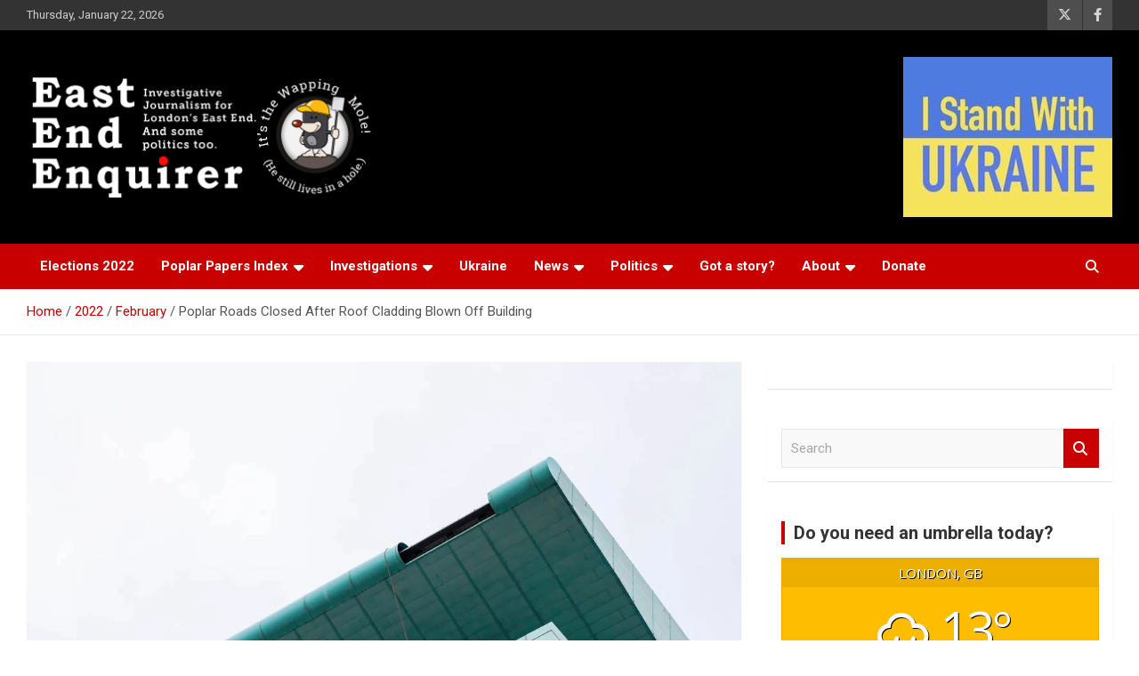

--- FILE ---
content_type: text/html; charset=UTF-8
request_url: https://www.eastendenquirer.org/2022/02/poplar-roads-closed-after-roof-cladding-blown-off-building/
body_size: 69061
content:
<!doctype html>
<html lang="en-GB">
<head>
	<meta charset="UTF-8">
	<meta name="viewport" content="width=device-width, initial-scale=1, shrink-to-fit=no">
	<link rel="profile" href="https://gmpg.org/xfn/11">

	<title>Poplar Roads Closed After Roof Cladding Blown Off Building &#8211; East End Enquirer</title>
<meta name='robots' content='max-image-preview:large' />
<link rel='dns-prefetch' href='//stats.wp.com' />
<link rel='dns-prefetch' href='//fonts.googleapis.com' />
<link rel='dns-prefetch' href='//jetpack.wordpress.com' />
<link rel='dns-prefetch' href='//s0.wp.com' />
<link rel='dns-prefetch' href='//public-api.wordpress.com' />
<link rel='dns-prefetch' href='//0.gravatar.com' />
<link rel='dns-prefetch' href='//1.gravatar.com' />
<link rel='dns-prefetch' href='//2.gravatar.com' />
<link rel='preconnect' href='//i0.wp.com' />
<link rel='preconnect' href='//c0.wp.com' />
<link rel="alternate" type="application/rss+xml" title="East End Enquirer &raquo; Feed" href="https://www.eastendenquirer.org/feed/" />
<link rel="alternate" type="application/rss+xml" title="East End Enquirer &raquo; Comments Feed" href="https://www.eastendenquirer.org/comments/feed/" />
<script type="text/javascript" id="wpp-js" src="https://www.eastendenquirer.org/wp-content/plugins/wordpress-popular-posts/assets/js/wpp.min.js?ver=7.3.6" data-sampling="0" data-sampling-rate="100" data-api-url="https://www.eastendenquirer.org/wp-json/wordpress-popular-posts" data-post-id="26440" data-token="d0b3fe0e66" data-lang="0" data-debug="0"></script>
<link rel="alternate" title="oEmbed (JSON)" type="application/json+oembed" href="https://www.eastendenquirer.org/wp-json/oembed/1.0/embed?url=https%3A%2F%2Fwww.eastendenquirer.org%2F2022%2F02%2Fpoplar-roads-closed-after-roof-cladding-blown-off-building%2F" />
<link rel="alternate" title="oEmbed (XML)" type="text/xml+oembed" href="https://www.eastendenquirer.org/wp-json/oembed/1.0/embed?url=https%3A%2F%2Fwww.eastendenquirer.org%2F2022%2F02%2Fpoplar-roads-closed-after-roof-cladding-blown-off-building%2F&#038;format=xml" />
<style id='wp-img-auto-sizes-contain-inline-css' type='text/css'>
img:is([sizes=auto i],[sizes^="auto," i]){contain-intrinsic-size:3000px 1500px}
/*# sourceURL=wp-img-auto-sizes-contain-inline-css */
</style>
<link rel='stylesheet' id='embedpress-css-css' href='https://www.eastendenquirer.org/wp-content/plugins/embedpress/assets/css/embedpress.css?ver=1767646615' type='text/css' media='all' />
<link rel='stylesheet' id='embedpress-blocks-style-css' href='https://www.eastendenquirer.org/wp-content/plugins/embedpress/assets/css/blocks.build.css?ver=1767646615' type='text/css' media='all' />
<link rel='stylesheet' id='embedpress-lazy-load-css-css' href='https://www.eastendenquirer.org/wp-content/plugins/embedpress/assets/css/lazy-load.css?ver=1767646615' type='text/css' media='all' />
<style id='wp-emoji-styles-inline-css' type='text/css'>

	img.wp-smiley, img.emoji {
		display: inline !important;
		border: none !important;
		box-shadow: none !important;
		height: 1em !important;
		width: 1em !important;
		margin: 0 0.07em !important;
		vertical-align: -0.1em !important;
		background: none !important;
		padding: 0 !important;
	}
/*# sourceURL=wp-emoji-styles-inline-css */
</style>
<style id='wp-block-library-inline-css' type='text/css'>
:root{--wp-block-synced-color:#7a00df;--wp-block-synced-color--rgb:122,0,223;--wp-bound-block-color:var(--wp-block-synced-color);--wp-editor-canvas-background:#ddd;--wp-admin-theme-color:#007cba;--wp-admin-theme-color--rgb:0,124,186;--wp-admin-theme-color-darker-10:#006ba1;--wp-admin-theme-color-darker-10--rgb:0,107,160.5;--wp-admin-theme-color-darker-20:#005a87;--wp-admin-theme-color-darker-20--rgb:0,90,135;--wp-admin-border-width-focus:2px}@media (min-resolution:192dpi){:root{--wp-admin-border-width-focus:1.5px}}.wp-element-button{cursor:pointer}:root .has-very-light-gray-background-color{background-color:#eee}:root .has-very-dark-gray-background-color{background-color:#313131}:root .has-very-light-gray-color{color:#eee}:root .has-very-dark-gray-color{color:#313131}:root .has-vivid-green-cyan-to-vivid-cyan-blue-gradient-background{background:linear-gradient(135deg,#00d084,#0693e3)}:root .has-purple-crush-gradient-background{background:linear-gradient(135deg,#34e2e4,#4721fb 50%,#ab1dfe)}:root .has-hazy-dawn-gradient-background{background:linear-gradient(135deg,#faaca8,#dad0ec)}:root .has-subdued-olive-gradient-background{background:linear-gradient(135deg,#fafae1,#67a671)}:root .has-atomic-cream-gradient-background{background:linear-gradient(135deg,#fdd79a,#004a59)}:root .has-nightshade-gradient-background{background:linear-gradient(135deg,#330968,#31cdcf)}:root .has-midnight-gradient-background{background:linear-gradient(135deg,#020381,#2874fc)}:root{--wp--preset--font-size--normal:16px;--wp--preset--font-size--huge:42px}.has-regular-font-size{font-size:1em}.has-larger-font-size{font-size:2.625em}.has-normal-font-size{font-size:var(--wp--preset--font-size--normal)}.has-huge-font-size{font-size:var(--wp--preset--font-size--huge)}:root .has-text-align-center{text-align:center}:root .has-text-align-left{text-align:left}:root .has-text-align-right{text-align:right}.has-fit-text{white-space:nowrap!important}#end-resizable-editor-section{display:none}.aligncenter{clear:both}.items-justified-left{justify-content:flex-start}.items-justified-center{justify-content:center}.items-justified-right{justify-content:flex-end}.items-justified-space-between{justify-content:space-between}.screen-reader-text{word-wrap:normal!important;border:0;clip-path:inset(50%);height:1px;margin:-1px;overflow:hidden;padding:0;position:absolute;width:1px}.screen-reader-text:focus{background-color:#ddd;clip-path:none;color:#444;display:block;font-size:1em;height:auto;left:5px;line-height:normal;padding:15px 23px 14px;text-decoration:none;top:5px;width:auto;z-index:100000}html :where(.has-border-color){border-style:solid}html :where([style*=border-top-color]){border-top-style:solid}html :where([style*=border-right-color]){border-right-style:solid}html :where([style*=border-bottom-color]){border-bottom-style:solid}html :where([style*=border-left-color]){border-left-style:solid}html :where([style*=border-width]){border-style:solid}html :where([style*=border-top-width]){border-top-style:solid}html :where([style*=border-right-width]){border-right-style:solid}html :where([style*=border-bottom-width]){border-bottom-style:solid}html :where([style*=border-left-width]){border-left-style:solid}html :where(img[class*=wp-image-]){height:auto;max-width:100%}:where(figure){margin:0 0 1em}html :where(.is-position-sticky){--wp-admin--admin-bar--position-offset:var(--wp-admin--admin-bar--height,0px)}@media screen and (max-width:600px){html :where(.is-position-sticky){--wp-admin--admin-bar--position-offset:0px}}

/*# sourceURL=wp-block-library-inline-css */
</style><style id='wp-block-image-inline-css' type='text/css'>
.wp-block-image>a,.wp-block-image>figure>a{display:inline-block}.wp-block-image img{box-sizing:border-box;height:auto;max-width:100%;vertical-align:bottom}@media not (prefers-reduced-motion){.wp-block-image img.hide{visibility:hidden}.wp-block-image img.show{animation:show-content-image .4s}}.wp-block-image[style*=border-radius] img,.wp-block-image[style*=border-radius]>a{border-radius:inherit}.wp-block-image.has-custom-border img{box-sizing:border-box}.wp-block-image.aligncenter{text-align:center}.wp-block-image.alignfull>a,.wp-block-image.alignwide>a{width:100%}.wp-block-image.alignfull img,.wp-block-image.alignwide img{height:auto;width:100%}.wp-block-image .aligncenter,.wp-block-image .alignleft,.wp-block-image .alignright,.wp-block-image.aligncenter,.wp-block-image.alignleft,.wp-block-image.alignright{display:table}.wp-block-image .aligncenter>figcaption,.wp-block-image .alignleft>figcaption,.wp-block-image .alignright>figcaption,.wp-block-image.aligncenter>figcaption,.wp-block-image.alignleft>figcaption,.wp-block-image.alignright>figcaption{caption-side:bottom;display:table-caption}.wp-block-image .alignleft{float:left;margin:.5em 1em .5em 0}.wp-block-image .alignright{float:right;margin:.5em 0 .5em 1em}.wp-block-image .aligncenter{margin-left:auto;margin-right:auto}.wp-block-image :where(figcaption){margin-bottom:1em;margin-top:.5em}.wp-block-image.is-style-circle-mask img{border-radius:9999px}@supports ((-webkit-mask-image:none) or (mask-image:none)) or (-webkit-mask-image:none){.wp-block-image.is-style-circle-mask img{border-radius:0;-webkit-mask-image:url('data:image/svg+xml;utf8,<svg viewBox="0 0 100 100" xmlns="http://www.w3.org/2000/svg"><circle cx="50" cy="50" r="50"/></svg>');mask-image:url('data:image/svg+xml;utf8,<svg viewBox="0 0 100 100" xmlns="http://www.w3.org/2000/svg"><circle cx="50" cy="50" r="50"/></svg>');mask-mode:alpha;-webkit-mask-position:center;mask-position:center;-webkit-mask-repeat:no-repeat;mask-repeat:no-repeat;-webkit-mask-size:contain;mask-size:contain}}:root :where(.wp-block-image.is-style-rounded img,.wp-block-image .is-style-rounded img){border-radius:9999px}.wp-block-image figure{margin:0}.wp-lightbox-container{display:flex;flex-direction:column;position:relative}.wp-lightbox-container img{cursor:zoom-in}.wp-lightbox-container img:hover+button{opacity:1}.wp-lightbox-container button{align-items:center;backdrop-filter:blur(16px) saturate(180%);background-color:#5a5a5a40;border:none;border-radius:4px;cursor:zoom-in;display:flex;height:20px;justify-content:center;opacity:0;padding:0;position:absolute;right:16px;text-align:center;top:16px;width:20px;z-index:100}@media not (prefers-reduced-motion){.wp-lightbox-container button{transition:opacity .2s ease}}.wp-lightbox-container button:focus-visible{outline:3px auto #5a5a5a40;outline:3px auto -webkit-focus-ring-color;outline-offset:3px}.wp-lightbox-container button:hover{cursor:pointer;opacity:1}.wp-lightbox-container button:focus{opacity:1}.wp-lightbox-container button:focus,.wp-lightbox-container button:hover,.wp-lightbox-container button:not(:hover):not(:active):not(.has-background){background-color:#5a5a5a40;border:none}.wp-lightbox-overlay{box-sizing:border-box;cursor:zoom-out;height:100vh;left:0;overflow:hidden;position:fixed;top:0;visibility:hidden;width:100%;z-index:100000}.wp-lightbox-overlay .close-button{align-items:center;cursor:pointer;display:flex;justify-content:center;min-height:40px;min-width:40px;padding:0;position:absolute;right:calc(env(safe-area-inset-right) + 16px);top:calc(env(safe-area-inset-top) + 16px);z-index:5000000}.wp-lightbox-overlay .close-button:focus,.wp-lightbox-overlay .close-button:hover,.wp-lightbox-overlay .close-button:not(:hover):not(:active):not(.has-background){background:none;border:none}.wp-lightbox-overlay .lightbox-image-container{height:var(--wp--lightbox-container-height);left:50%;overflow:hidden;position:absolute;top:50%;transform:translate(-50%,-50%);transform-origin:top left;width:var(--wp--lightbox-container-width);z-index:9999999999}.wp-lightbox-overlay .wp-block-image{align-items:center;box-sizing:border-box;display:flex;height:100%;justify-content:center;margin:0;position:relative;transform-origin:0 0;width:100%;z-index:3000000}.wp-lightbox-overlay .wp-block-image img{height:var(--wp--lightbox-image-height);min-height:var(--wp--lightbox-image-height);min-width:var(--wp--lightbox-image-width);width:var(--wp--lightbox-image-width)}.wp-lightbox-overlay .wp-block-image figcaption{display:none}.wp-lightbox-overlay button{background:none;border:none}.wp-lightbox-overlay .scrim{background-color:#fff;height:100%;opacity:.9;position:absolute;width:100%;z-index:2000000}.wp-lightbox-overlay.active{visibility:visible}@media not (prefers-reduced-motion){.wp-lightbox-overlay.active{animation:turn-on-visibility .25s both}.wp-lightbox-overlay.active img{animation:turn-on-visibility .35s both}.wp-lightbox-overlay.show-closing-animation:not(.active){animation:turn-off-visibility .35s both}.wp-lightbox-overlay.show-closing-animation:not(.active) img{animation:turn-off-visibility .25s both}.wp-lightbox-overlay.zoom.active{animation:none;opacity:1;visibility:visible}.wp-lightbox-overlay.zoom.active .lightbox-image-container{animation:lightbox-zoom-in .4s}.wp-lightbox-overlay.zoom.active .lightbox-image-container img{animation:none}.wp-lightbox-overlay.zoom.active .scrim{animation:turn-on-visibility .4s forwards}.wp-lightbox-overlay.zoom.show-closing-animation:not(.active){animation:none}.wp-lightbox-overlay.zoom.show-closing-animation:not(.active) .lightbox-image-container{animation:lightbox-zoom-out .4s}.wp-lightbox-overlay.zoom.show-closing-animation:not(.active) .lightbox-image-container img{animation:none}.wp-lightbox-overlay.zoom.show-closing-animation:not(.active) .scrim{animation:turn-off-visibility .4s forwards}}@keyframes show-content-image{0%{visibility:hidden}99%{visibility:hidden}to{visibility:visible}}@keyframes turn-on-visibility{0%{opacity:0}to{opacity:1}}@keyframes turn-off-visibility{0%{opacity:1;visibility:visible}99%{opacity:0;visibility:visible}to{opacity:0;visibility:hidden}}@keyframes lightbox-zoom-in{0%{transform:translate(calc((-100vw + var(--wp--lightbox-scrollbar-width))/2 + var(--wp--lightbox-initial-left-position)),calc(-50vh + var(--wp--lightbox-initial-top-position))) scale(var(--wp--lightbox-scale))}to{transform:translate(-50%,-50%) scale(1)}}@keyframes lightbox-zoom-out{0%{transform:translate(-50%,-50%) scale(1);visibility:visible}99%{visibility:visible}to{transform:translate(calc((-100vw + var(--wp--lightbox-scrollbar-width))/2 + var(--wp--lightbox-initial-left-position)),calc(-50vh + var(--wp--lightbox-initial-top-position))) scale(var(--wp--lightbox-scale));visibility:hidden}}
/*# sourceURL=https://www.eastendenquirer.org/wp-content/plugins/gutenberg/build/styles/block-library/image/style.min.css */
</style>
<style id='wp-block-paragraph-inline-css' type='text/css'>
.is-small-text{font-size:.875em}.is-regular-text{font-size:1em}.is-large-text{font-size:2.25em}.is-larger-text{font-size:3em}.has-drop-cap:not(:focus):first-letter{float:left;font-size:8.4em;font-style:normal;font-weight:100;line-height:.68;margin:.05em .1em 0 0;text-transform:uppercase}body.rtl .has-drop-cap:not(:focus):first-letter{float:none;margin-left:.1em}p.has-drop-cap.has-background{overflow:hidden}:root :where(p.has-background){padding:1.25em 2.375em}:where(p.has-text-color:not(.has-link-color)) a{color:inherit}p.has-text-align-left[style*="writing-mode:vertical-lr"],p.has-text-align-right[style*="writing-mode:vertical-rl"]{rotate:180deg}
/*# sourceURL=https://www.eastendenquirer.org/wp-content/plugins/gutenberg/build/styles/block-library/paragraph/style.min.css */
</style>
<style id='global-styles-inline-css' type='text/css'>
:root{--wp--preset--aspect-ratio--square: 1;--wp--preset--aspect-ratio--4-3: 4/3;--wp--preset--aspect-ratio--3-4: 3/4;--wp--preset--aspect-ratio--3-2: 3/2;--wp--preset--aspect-ratio--2-3: 2/3;--wp--preset--aspect-ratio--16-9: 16/9;--wp--preset--aspect-ratio--9-16: 9/16;--wp--preset--color--black: #000000;--wp--preset--color--cyan-bluish-gray: #abb8c3;--wp--preset--color--white: #ffffff;--wp--preset--color--pale-pink: #f78da7;--wp--preset--color--vivid-red: #cf2e2e;--wp--preset--color--luminous-vivid-orange: #ff6900;--wp--preset--color--luminous-vivid-amber: #fcb900;--wp--preset--color--light-green-cyan: #7bdcb5;--wp--preset--color--vivid-green-cyan: #00d084;--wp--preset--color--pale-cyan-blue: #8ed1fc;--wp--preset--color--vivid-cyan-blue: #0693e3;--wp--preset--color--vivid-purple: #9b51e0;--wp--preset--gradient--vivid-cyan-blue-to-vivid-purple: linear-gradient(135deg,rgb(6,147,227) 0%,rgb(155,81,224) 100%);--wp--preset--gradient--light-green-cyan-to-vivid-green-cyan: linear-gradient(135deg,rgb(122,220,180) 0%,rgb(0,208,130) 100%);--wp--preset--gradient--luminous-vivid-amber-to-luminous-vivid-orange: linear-gradient(135deg,rgb(252,185,0) 0%,rgb(255,105,0) 100%);--wp--preset--gradient--luminous-vivid-orange-to-vivid-red: linear-gradient(135deg,rgb(255,105,0) 0%,rgb(207,46,46) 100%);--wp--preset--gradient--very-light-gray-to-cyan-bluish-gray: linear-gradient(135deg,rgb(238,238,238) 0%,rgb(169,184,195) 100%);--wp--preset--gradient--cool-to-warm-spectrum: linear-gradient(135deg,rgb(74,234,220) 0%,rgb(151,120,209) 20%,rgb(207,42,186) 40%,rgb(238,44,130) 60%,rgb(251,105,98) 80%,rgb(254,248,76) 100%);--wp--preset--gradient--blush-light-purple: linear-gradient(135deg,rgb(255,206,236) 0%,rgb(152,150,240) 100%);--wp--preset--gradient--blush-bordeaux: linear-gradient(135deg,rgb(254,205,165) 0%,rgb(254,45,45) 50%,rgb(107,0,62) 100%);--wp--preset--gradient--luminous-dusk: linear-gradient(135deg,rgb(255,203,112) 0%,rgb(199,81,192) 50%,rgb(65,88,208) 100%);--wp--preset--gradient--pale-ocean: linear-gradient(135deg,rgb(255,245,203) 0%,rgb(182,227,212) 50%,rgb(51,167,181) 100%);--wp--preset--gradient--electric-grass: linear-gradient(135deg,rgb(202,248,128) 0%,rgb(113,206,126) 100%);--wp--preset--gradient--midnight: linear-gradient(135deg,rgb(2,3,129) 0%,rgb(40,116,252) 100%);--wp--preset--font-size--small: 13px;--wp--preset--font-size--medium: 20px;--wp--preset--font-size--large: 36px;--wp--preset--font-size--x-large: 42px;--wp--preset--spacing--20: 0.44rem;--wp--preset--spacing--30: 0.67rem;--wp--preset--spacing--40: 1rem;--wp--preset--spacing--50: 1.5rem;--wp--preset--spacing--60: 2.25rem;--wp--preset--spacing--70: 3.38rem;--wp--preset--spacing--80: 5.06rem;--wp--preset--shadow--natural: 6px 6px 9px rgba(0, 0, 0, 0.2);--wp--preset--shadow--deep: 12px 12px 50px rgba(0, 0, 0, 0.4);--wp--preset--shadow--sharp: 6px 6px 0px rgba(0, 0, 0, 0.2);--wp--preset--shadow--outlined: 6px 6px 0px -3px rgb(255, 255, 255), 6px 6px rgb(0, 0, 0);--wp--preset--shadow--crisp: 6px 6px 0px rgb(0, 0, 0);}:where(body) { margin: 0; }:where(.is-layout-flex){gap: 0.5em;}:where(.is-layout-grid){gap: 0.5em;}body .is-layout-flex{display: flex;}.is-layout-flex{flex-wrap: wrap;align-items: center;}.is-layout-flex > :is(*, div){margin: 0;}body .is-layout-grid{display: grid;}.is-layout-grid > :is(*, div){margin: 0;}body{padding-top: 0px;padding-right: 0px;padding-bottom: 0px;padding-left: 0px;}a:where(:not(.wp-element-button)){text-decoration: underline;}:root :where(.wp-element-button, .wp-block-button__link){background-color: #32373c;border-width: 0;color: #fff;font-family: inherit;font-size: inherit;font-style: inherit;font-weight: inherit;letter-spacing: inherit;line-height: inherit;padding-top: calc(0.667em + 2px);padding-right: calc(1.333em + 2px);padding-bottom: calc(0.667em + 2px);padding-left: calc(1.333em + 2px);text-decoration: none;text-transform: inherit;}.has-black-color{color: var(--wp--preset--color--black) !important;}.has-cyan-bluish-gray-color{color: var(--wp--preset--color--cyan-bluish-gray) !important;}.has-white-color{color: var(--wp--preset--color--white) !important;}.has-pale-pink-color{color: var(--wp--preset--color--pale-pink) !important;}.has-vivid-red-color{color: var(--wp--preset--color--vivid-red) !important;}.has-luminous-vivid-orange-color{color: var(--wp--preset--color--luminous-vivid-orange) !important;}.has-luminous-vivid-amber-color{color: var(--wp--preset--color--luminous-vivid-amber) !important;}.has-light-green-cyan-color{color: var(--wp--preset--color--light-green-cyan) !important;}.has-vivid-green-cyan-color{color: var(--wp--preset--color--vivid-green-cyan) !important;}.has-pale-cyan-blue-color{color: var(--wp--preset--color--pale-cyan-blue) !important;}.has-vivid-cyan-blue-color{color: var(--wp--preset--color--vivid-cyan-blue) !important;}.has-vivid-purple-color{color: var(--wp--preset--color--vivid-purple) !important;}.has-black-background-color{background-color: var(--wp--preset--color--black) !important;}.has-cyan-bluish-gray-background-color{background-color: var(--wp--preset--color--cyan-bluish-gray) !important;}.has-white-background-color{background-color: var(--wp--preset--color--white) !important;}.has-pale-pink-background-color{background-color: var(--wp--preset--color--pale-pink) !important;}.has-vivid-red-background-color{background-color: var(--wp--preset--color--vivid-red) !important;}.has-luminous-vivid-orange-background-color{background-color: var(--wp--preset--color--luminous-vivid-orange) !important;}.has-luminous-vivid-amber-background-color{background-color: var(--wp--preset--color--luminous-vivid-amber) !important;}.has-light-green-cyan-background-color{background-color: var(--wp--preset--color--light-green-cyan) !important;}.has-vivid-green-cyan-background-color{background-color: var(--wp--preset--color--vivid-green-cyan) !important;}.has-pale-cyan-blue-background-color{background-color: var(--wp--preset--color--pale-cyan-blue) !important;}.has-vivid-cyan-blue-background-color{background-color: var(--wp--preset--color--vivid-cyan-blue) !important;}.has-vivid-purple-background-color{background-color: var(--wp--preset--color--vivid-purple) !important;}.has-black-border-color{border-color: var(--wp--preset--color--black) !important;}.has-cyan-bluish-gray-border-color{border-color: var(--wp--preset--color--cyan-bluish-gray) !important;}.has-white-border-color{border-color: var(--wp--preset--color--white) !important;}.has-pale-pink-border-color{border-color: var(--wp--preset--color--pale-pink) !important;}.has-vivid-red-border-color{border-color: var(--wp--preset--color--vivid-red) !important;}.has-luminous-vivid-orange-border-color{border-color: var(--wp--preset--color--luminous-vivid-orange) !important;}.has-luminous-vivid-amber-border-color{border-color: var(--wp--preset--color--luminous-vivid-amber) !important;}.has-light-green-cyan-border-color{border-color: var(--wp--preset--color--light-green-cyan) !important;}.has-vivid-green-cyan-border-color{border-color: var(--wp--preset--color--vivid-green-cyan) !important;}.has-pale-cyan-blue-border-color{border-color: var(--wp--preset--color--pale-cyan-blue) !important;}.has-vivid-cyan-blue-border-color{border-color: var(--wp--preset--color--vivid-cyan-blue) !important;}.has-vivid-purple-border-color{border-color: var(--wp--preset--color--vivid-purple) !important;}.has-vivid-cyan-blue-to-vivid-purple-gradient-background{background: var(--wp--preset--gradient--vivid-cyan-blue-to-vivid-purple) !important;}.has-light-green-cyan-to-vivid-green-cyan-gradient-background{background: var(--wp--preset--gradient--light-green-cyan-to-vivid-green-cyan) !important;}.has-luminous-vivid-amber-to-luminous-vivid-orange-gradient-background{background: var(--wp--preset--gradient--luminous-vivid-amber-to-luminous-vivid-orange) !important;}.has-luminous-vivid-orange-to-vivid-red-gradient-background{background: var(--wp--preset--gradient--luminous-vivid-orange-to-vivid-red) !important;}.has-very-light-gray-to-cyan-bluish-gray-gradient-background{background: var(--wp--preset--gradient--very-light-gray-to-cyan-bluish-gray) !important;}.has-cool-to-warm-spectrum-gradient-background{background: var(--wp--preset--gradient--cool-to-warm-spectrum) !important;}.has-blush-light-purple-gradient-background{background: var(--wp--preset--gradient--blush-light-purple) !important;}.has-blush-bordeaux-gradient-background{background: var(--wp--preset--gradient--blush-bordeaux) !important;}.has-luminous-dusk-gradient-background{background: var(--wp--preset--gradient--luminous-dusk) !important;}.has-pale-ocean-gradient-background{background: var(--wp--preset--gradient--pale-ocean) !important;}.has-electric-grass-gradient-background{background: var(--wp--preset--gradient--electric-grass) !important;}.has-midnight-gradient-background{background: var(--wp--preset--gradient--midnight) !important;}.has-small-font-size{font-size: var(--wp--preset--font-size--small) !important;}.has-medium-font-size{font-size: var(--wp--preset--font-size--medium) !important;}.has-large-font-size{font-size: var(--wp--preset--font-size--large) !important;}.has-x-large-font-size{font-size: var(--wp--preset--font-size--x-large) !important;}
/*# sourceURL=global-styles-inline-css */
</style>

<style id='classic-theme-styles-inline-css' type='text/css'>
.wp-block-button__link{background-color:#32373c;border-radius:9999px;box-shadow:none;color:#fff;font-size:1.125em;padding:calc(.667em + 2px) calc(1.333em + 2px);text-decoration:none}.wp-block-file__button{background:#32373c;color:#fff}.wp-block-accordion-heading{margin:0}.wp-block-accordion-heading__toggle{background-color:inherit!important;color:inherit!important}.wp-block-accordion-heading__toggle:not(:focus-visible){outline:none}.wp-block-accordion-heading__toggle:focus,.wp-block-accordion-heading__toggle:hover{background-color:inherit!important;border:none;box-shadow:none;color:inherit;padding:var(--wp--preset--spacing--20,1em) 0;text-decoration:none}.wp-block-accordion-heading__toggle:focus-visible{outline:auto;outline-offset:0}
/*# sourceURL=https://www.eastendenquirer.org/wp-content/plugins/gutenberg/build/styles/block-library/classic.min.css */
</style>
<link rel='stylesheet' id='weather-atlas-public-css' href='https://www.eastendenquirer.org/wp-content/plugins/weather-atlas/public/css/weather-atlas-public.min.css?ver=3.0.4' type='text/css' media='all' />
<link rel='stylesheet' id='weather-icons-css' href='https://www.eastendenquirer.org/wp-content/plugins/weather-atlas/public/font/weather-icons/weather-icons.min.css?ver=3.0.4' type='text/css' media='all' />
<link rel='stylesheet' id='wpb-google-fonts-css' href='//fonts.googleapis.com/css?family=Open+Sans&#038;ver=a056df86abc7727557d4a6ea5a523de4' type='text/css' media='all' />
<link rel='stylesheet' id='wordpress-popular-posts-css-css' href='https://www.eastendenquirer.org/wp-content/plugins/wordpress-popular-posts/assets/css/wpp.css?ver=7.3.6' type='text/css' media='all' />
<link rel='stylesheet' id='bootstrap-style-css' href='https://www.eastendenquirer.org/wp-content/themes/newscard/assets/library/bootstrap/css/bootstrap.min.css?ver=4.0.0' type='text/css' media='all' />
<link rel='stylesheet' id='font-awesome-style-css' href='https://www.eastendenquirer.org/wp-content/themes/newscard/assets/library/font-awesome/css/all.min.css?ver=a056df86abc7727557d4a6ea5a523de4' type='text/css' media='all' />
<link rel='stylesheet' id='newscard-google-fonts-css' href='//fonts.googleapis.com/css?family=Roboto%3A100%2C300%2C300i%2C400%2C400i%2C500%2C500i%2C700%2C700i&#038;ver=a056df86abc7727557d4a6ea5a523de4' type='text/css' media='all' />
<link rel='stylesheet' id='newscard-style-css' href='https://www.eastendenquirer.org/wp-content/themes/newscard/style.css?ver=a056df86abc7727557d4a6ea5a523de4' type='text/css' media='all' />
<link rel='stylesheet' id='tablepress-default-css' href='https://www.eastendenquirer.org/wp-content/plugins/tablepress/css/build/default.css?ver=3.2.6' type='text/css' media='all' />
<style id='generateblocks-inline-css' type='text/css'>
:root{--gb-container-width:1100px;}.gb-container .wp-block-image img{vertical-align:middle;}.gb-grid-wrapper .wp-block-image{margin-bottom:0;}.gb-highlight{background:none;}.gb-shape{line-height:0;}
/*# sourceURL=generateblocks-inline-css */
</style>
<link rel='stylesheet' id='sharedaddy-css' href='https://c0.wp.com/p/jetpack/15.4/modules/sharedaddy/sharing.css' type='text/css' media='all' />
<link rel='stylesheet' id='social-logos-css' href='https://c0.wp.com/p/jetpack/15.4/_inc/social-logos/social-logos.min.css' type='text/css' media='all' />
<script type="text/javascript" src="https://c0.wp.com/c/6.9/wp-includes/js/jquery/jquery.min.js" id="jquery-core-js"></script>
<script type="text/javascript" src="https://c0.wp.com/c/6.9/wp-includes/js/jquery/jquery-migrate.min.js" id="jquery-migrate-js"></script>
<link rel="https://api.w.org/" href="https://www.eastendenquirer.org/wp-json/" /><link rel="alternate" title="JSON" type="application/json" href="https://www.eastendenquirer.org/wp-json/wp/v2/posts/26440" /><link rel="EditURI" type="application/rsd+xml" title="RSD" href="https://www.eastendenquirer.org/xmlrpc.php?rsd" />

<link rel="canonical" href="https://www.eastendenquirer.org/2022/02/poplar-roads-closed-after-roof-cladding-blown-off-building/" />
<link rel='shortlink' href='https://www.eastendenquirer.org/?p=26440' />
<meta name="generator" content="Redux 4.5.10" />
		<!-- GA Google Analytics @ https://m0n.co/ga -->
		<script>
			(function(i,s,o,g,r,a,m){i['GoogleAnalyticsObject']=r;i[r]=i[r]||function(){
			(i[r].q=i[r].q||[]).push(arguments)},i[r].l=1*new Date();a=s.createElement(o),
			m=s.getElementsByTagName(o)[0];a.async=1;a.src=g;m.parentNode.insertBefore(a,m)
			})(window,document,'script','https://www.google-analytics.com/analytics.js','ga');
			ga('create', 'UA-24791808-4', 'auto');
			ga('send', 'pageview');
		</script>

		<style>img#wpstats{display:none}</style>
		            <style id="wpp-loading-animation-styles">@-webkit-keyframes bgslide{from{background-position-x:0}to{background-position-x:-200%}}@keyframes bgslide{from{background-position-x:0}to{background-position-x:-200%}}.wpp-widget-block-placeholder,.wpp-shortcode-placeholder{margin:0 auto;width:60px;height:3px;background:#dd3737;background:linear-gradient(90deg,#dd3737 0%,#571313 10%,#dd3737 100%);background-size:200% auto;border-radius:3px;-webkit-animation:bgslide 1s infinite linear;animation:bgslide 1s infinite linear}</style>
            		<style type="text/css">
					.site-title,
			.site-description {
				position: absolute;
				clip: rect(1px, 1px, 1px, 1px);
			}
				</style>
		<style type="text/css" id="custom-background-css">
body.custom-background { background-color: #ffffff; }
</style>
	
<!-- Jetpack Open Graph Tags -->
<meta property="og:type" content="article" />
<meta property="og:title" content="Poplar Roads Closed After Roof Cladding Blown Off Building" />
<meta property="og:url" content="https://www.eastendenquirer.org/2022/02/poplar-roads-closed-after-roof-cladding-blown-off-building/" />
<meta property="og:description" content="No injuries this afternoon after a large piece of roof cladding was blown off a building in high winds. The very loud bang of the cladding hitting the ground initially led to wild reports of a shoo…" />
<meta property="article:published_time" content="2022-02-21T17:27:50+00:00" />
<meta property="article:modified_time" content="2022-02-21T17:27:51+00:00" />
<meta property="og:site_name" content="East End Enquirer" />
<meta property="og:image" content="https://i0.wp.com/www.eastendenquirer.org/wp-content/uploads/2022/02/Poplar_Roof_Cladding_01.jpg?fit=1200%2C675&#038;ssl=1" />
<meta property="og:image:width" content="1200" />
<meta property="og:image:height" content="675" />
<meta property="og:image:alt" content="" />
<meta property="og:locale" content="en_GB" />
<meta name="twitter:site" content="@EastEndEnquirer" />
<meta name="twitter:text:title" content="Poplar Roads Closed After Roof Cladding Blown Off Building" />
<meta name="twitter:image" content="https://i0.wp.com/www.eastendenquirer.org/wp-content/uploads/2022/02/Poplar_Roof_Cladding_01.jpg?fit=1200%2C675&#038;ssl=1&#038;w=640" />
<meta name="twitter:card" content="summary_large_image" />

<!-- End Jetpack Open Graph Tags -->
<style id="uagb-style-conditional-extension">@media (min-width: 1025px){body .uag-hide-desktop.uagb-google-map__wrap,body .uag-hide-desktop{display:none !important}}@media (min-width: 768px) and (max-width: 1024px){body .uag-hide-tab.uagb-google-map__wrap,body .uag-hide-tab{display:none !important}}@media (max-width: 767px){body .uag-hide-mob.uagb-google-map__wrap,body .uag-hide-mob{display:none !important}}</style><link rel="icon" href="https://i0.wp.com/www.eastendenquirer.org/wp-content/uploads/2020/11/cropped-wapping_mole_300.png?fit=32%2C32&#038;ssl=1" sizes="32x32" />
<link rel="icon" href="https://i0.wp.com/www.eastendenquirer.org/wp-content/uploads/2020/11/cropped-wapping_mole_300.png?fit=192%2C192&#038;ssl=1" sizes="192x192" />
<link rel="apple-touch-icon" href="https://i0.wp.com/www.eastendenquirer.org/wp-content/uploads/2020/11/cropped-wapping_mole_300.png?fit=180%2C180&#038;ssl=1" />
<meta name="msapplication-TileImage" content="https://i0.wp.com/www.eastendenquirer.org/wp-content/uploads/2020/11/cropped-wapping_mole_300.png?fit=270%2C270&#038;ssl=1" />
		<style type="text/css" id="wp-custom-css">
			.widget ul li a {
    color: #d82424;
}		</style>
		</head>

<body class="wp-singular post-template-default single single-post postid-26440 single-format-standard custom-background wp-custom-logo wp-theme-newscard theme-body group-blog">

<div id="page" class="site">
	<a class="skip-link screen-reader-text" href="#content">Skip to content</a>
	
	<header id="masthead" class="site-header">
					<div class="info-bar">
				<div class="container">
					<div class="row gutter-10">
						<div class="col col-sm contact-section">
							<div class="date">
								<ul><li>Thursday, January 22, 2026</li></ul>
							</div>
						</div><!-- .contact-section -->

													<div class="col-auto social-profiles order-md-3">
								
		<ul class="clearfix">
							<li><a target="_blank" rel="noopener noreferrer" href="https://twitter.com/EastEndEnquirer"></a></li>
							<li><a target="_blank" rel="noopener noreferrer" href="https://www.facebook.com/EastEndEnquirer"></a></li>
					</ul>
								</div><!-- .social-profile -->
											</div><!-- .row -->
          		</div><!-- .container -->
        	</div><!-- .infobar -->
        		<nav class="navbar navbar-expand-lg d-block">
			<div class="navbar-head navbar-bg-set header-overlay-dark"  style="background-image:url('https://www.eastendenquirer.org/wp-content/uploads/2020/12/1024_130_black_header_bg.png');">
				<div class="container">
					<div class="row navbar-head-row align-items-center">
						<div class="col-lg-4">
							<div class="site-branding navbar-brand">
								<a href="https://www.eastendenquirer.org/" class="custom-logo-link" rel="home"><img width="390" height="150" src="https://i0.wp.com/www.eastendenquirer.org/wp-content/uploads/2020/12/MASTER_header_eee_type_05_Dec_2020_03.png?fit=390%2C150&amp;ssl=1" class="custom-logo" alt="East End Enquirer" decoding="async" fetchpriority="high" srcset="https://i0.wp.com/www.eastendenquirer.org/wp-content/uploads/2020/12/MASTER_header_eee_type_05_Dec_2020_03.png?w=390&amp;ssl=1 390w, https://i0.wp.com/www.eastendenquirer.org/wp-content/uploads/2020/12/MASTER_header_eee_type_05_Dec_2020_03.png?resize=100%2C38&amp;ssl=1 100w, https://i0.wp.com/www.eastendenquirer.org/wp-content/uploads/2020/12/MASTER_header_eee_type_05_Dec_2020_03.png?resize=150%2C58&amp;ssl=1 150w" sizes="(max-width: 390px) 100vw, 390px" /></a>									<h2 class="site-title"><a href="https://www.eastendenquirer.org/" rel="home">East End Enquirer</a></h2>
																	<p class="site-description">Community investigative journalism and news for the East End of London</p>
															</div><!-- .site-branding .navbar-brand -->
						</div>
													<div class="col-lg-8 navbar-ad-section">
																	<img class="img-fluid" src="https://www.eastendenquirer.org/wp-content/uploads/2022/02/i_stand_with_ukraine_180.jpeg" alt="Banner Add">
															</div>
											</div><!-- .row -->
				</div><!-- .container -->
			</div><!-- .navbar-head -->
			<div class="navigation-bar">
				<div class="navigation-bar-top">
					<div class="container">
						<button class="navbar-toggler menu-toggle" type="button" data-toggle="collapse" data-target="#navbarCollapse" aria-controls="navbarCollapse" aria-expanded="false" aria-label="Toggle navigation"></button>
						<span class="search-toggle"></span>
					</div><!-- .container -->
					<div class="search-bar">
						<div class="container">
							<div class="search-block off">
								<form action="https://www.eastendenquirer.org/" method="get" class="search-form">
	<label class="assistive-text"> Search </label>
	<div class="input-group">
		<input type="search" value="" placeholder="Search" class="form-control s" name="s">
		<div class="input-group-prepend">
			<button class="btn btn-theme">Search</button>
		</div>
	</div>
</form><!-- .search-form -->
							</div><!-- .search-box -->
						</div><!-- .container -->
					</div><!-- .search-bar -->
				</div><!-- .navigation-bar-top -->
				<div class="navbar-main">
					<div class="container">
						<div class="collapse navbar-collapse" id="navbarCollapse">
							<div id="site-navigation" class="main-navigation" role="navigation">
								<ul class="nav-menu navbar-nav d-lg-block"><li id="menu-item-26760" class="menu-item menu-item-type-custom menu-item-object-custom menu-item-26760"><a href="https://www.eastendenquirer.org/category/politics/elections-2022/">Elections 2022</a></li>
<li id="menu-item-26818" class="menu-item menu-item-type-post_type menu-item-object-page menu-item-has-children menu-item-26818"><a href="https://www.eastendenquirer.org/poplar-papers-index-to-contents/">Poplar Papers Index</a>
<ul class="sub-menu">
	<li id="menu-item-22179" class="menu-item menu-item-type-taxonomy menu-item-object-category menu-item-22179"><a href="https://www.eastendenquirer.org/category/investigations/poplar_papers_corruption/">Poplar Papers</a></li>
</ul>
</li>
<li id="menu-item-7962" class="menu-item menu-item-type-post_type menu-item-object-page menu-item-has-children menu-item-7962"><a href="https://www.eastendenquirer.org/investigations/">Investigations</a>
<ul class="sub-menu">
	<li id="menu-item-26981" class="menu-item menu-item-type-taxonomy menu-item-object-category menu-item-26981"><a href="https://www.eastendenquirer.org/category/investigations/sutton-street-depot/">Sutton Street Depot</a></li>
	<li id="menu-item-26390" class="menu-item menu-item-type-taxonomy menu-item-object-category menu-item-26390"><a href="https://www.eastendenquirer.org/category/investigations/gardengate/">Gardengate</a></li>
	<li id="menu-item-24166" class="menu-item menu-item-type-taxonomy menu-item-object-category menu-item-24166"><a href="https://www.eastendenquirer.org/category/investigations/shamima_begum_bethnal_green_academy/">Shamima Begum</a></li>
	<li id="menu-item-22230" class="menu-item menu-item-type-taxonomy menu-item-object-category menu-item-22230"><a href="https://www.eastendenquirer.org/category/investigations/apsana-begum-mp/">Apsana Begum MP</a></li>
	<li id="menu-item-21649" class="menu-item menu-item-type-custom menu-item-object-custom menu-item-21649"><a href="https://www.eastendenquirer.org/category/investigations/aspen-court-deaths/">Aspen Court deaths</a></li>
</ul>
</li>
<li id="menu-item-26768" class="menu-item menu-item-type-custom menu-item-object-custom menu-item-26768"><a href="https://www.eastendenquirer.org/tag/ukraine/">Ukraine</a></li>
<li id="menu-item-19996" class="menu-item menu-item-type-taxonomy menu-item-object-category current-post-ancestor current-menu-parent current-post-parent menu-item-has-children menu-item-19996"><a href="https://www.eastendenquirer.org/category/news/">News</a>
<ul class="sub-menu">
	<li id="menu-item-23387" class="menu-item menu-item-type-post_type menu-item-object-page menu-item-23387"><a href="https://www.eastendenquirer.org/coronavirus-covid19-information-resources-tower-hamlets/">Coronavirus Information</a></li>
	<li id="menu-item-8177" class="menu-item menu-item-type-taxonomy menu-item-object-category menu-item-8177"><a href="https://www.eastendenquirer.org/category/coronavirus/">Coronavirus News</a></li>
	<li id="menu-item-23860" class="menu-item menu-item-type-taxonomy menu-item-object-category menu-item-23860"><a href="https://www.eastendenquirer.org/category/environment/liveable-streets/">Liveable Streets</a></li>
	<li id="menu-item-20784" class="menu-item menu-item-type-taxonomy menu-item-object-category current-post-ancestor current-menu-parent current-post-parent menu-item-20784"><a href="https://www.eastendenquirer.org/category/inpictures/">In Pictures</a></li>
	<li id="menu-item-21173" class="menu-item menu-item-type-taxonomy menu-item-object-category menu-item-21173"><a href="https://www.eastendenquirer.org/category/comment/">Comment</a></li>
</ul>
</li>
<li id="menu-item-21404" class="menu-item menu-item-type-taxonomy menu-item-object-category menu-item-has-children menu-item-21404"><a href="https://www.eastendenquirer.org/category/politics/">Politics</a>
<ul class="sub-menu">
	<li id="menu-item-23862" class="menu-item menu-item-type-taxonomy menu-item-object-category menu-item-23862"><a href="https://www.eastendenquirer.org/category/politics/tower-hamlets-council/">Tower Hamlets council</a></li>
	<li id="menu-item-23863" class="menu-item menu-item-type-taxonomy menu-item-object-category menu-item-23863"><a href="https://www.eastendenquirer.org/category/politics/governance-referendum-campaign/">Governance referendum</a></li>
</ul>
</li>
<li id="menu-item-20312" class="menu-item menu-item-type-post_type menu-item-object-page menu-item-20312"><a href="https://www.eastendenquirer.org/got-a-story/">Got a story?</a></li>
<li id="menu-item-7982" class="menu-item menu-item-type-post_type menu-item-object-page menu-item-has-children menu-item-7982"><a href="https://www.eastendenquirer.org/about/">About</a>
<ul class="sub-menu">
	<li id="menu-item-8176" class="menu-item menu-item-type-post_type menu-item-object-page menu-item-8176"><a href="https://www.eastendenquirer.org/?page_id=8171">Contact East End Enquirer</a></li>
	<li id="menu-item-8181" class="menu-item menu-item-type-post_type menu-item-object-page menu-item-8181"><a href="https://www.eastendenquirer.org/where-has-love-wapping-gone-where-is-the-wapping-mole/">Love Wapping</a></li>
</ul>
</li>
<li id="menu-item-25235" class="menu-item menu-item-type-custom menu-item-object-custom menu-item-25235"><a href="https://www.paypal.com/donate?hosted_button_id=7RC5LSQBKG39U">Donate</a></li>
</ul>							</div><!-- #site-navigation .main-navigation -->
						</div><!-- .navbar-collapse -->
						<div class="nav-search">
							<span class="search-toggle"></span>
						</div><!-- .nav-search -->
					</div><!-- .container -->
				</div><!-- .navbar-main -->
			</div><!-- .navigation-bar -->
		</nav><!-- .navbar -->

		
		
					<div id="breadcrumb">
				<div class="container">
					<div role="navigation" aria-label="Breadcrumbs" class="breadcrumb-trail breadcrumbs" itemprop="breadcrumb"><ul class="trail-items" itemscope itemtype="http://schema.org/BreadcrumbList"><meta name="numberOfItems" content="4" /><meta name="itemListOrder" content="Ascending" /><li itemprop="itemListElement" itemscope itemtype="http://schema.org/ListItem" class="trail-item trail-begin"><a href="https://www.eastendenquirer.org/" rel="home" itemprop="item"><span itemprop="name">Home</span></a><meta itemprop="position" content="1" /></li><li itemprop="itemListElement" itemscope itemtype="http://schema.org/ListItem" class="trail-item"><a href="https://www.eastendenquirer.org/2022/" itemprop="item"><span itemprop="name">2022</span></a><meta itemprop="position" content="2" /></li><li itemprop="itemListElement" itemscope itemtype="http://schema.org/ListItem" class="trail-item"><a href="https://www.eastendenquirer.org/2022/02/" itemprop="item"><span itemprop="name">February</span></a><meta itemprop="position" content="3" /></li><li itemprop="itemListElement" itemscope itemtype="http://schema.org/ListItem" class="trail-item trail-end"><span itemprop="name">Poplar Roads Closed After Roof Cladding Blown Off Building</span><meta itemprop="position" content="4" /></li></ul></div>				</div>
			</div><!-- .breadcrumb -->
			</header><!-- #masthead --><div id="content" class="site-content">
	<div class="container">
		<div class="row justify-content-center site-content-row">
			<div id="primary" class="content-area col-lg-8">
				<main id="main" class="site-main">

						<div class="post-26440 post type-post status-publish format-standard has-post-thumbnail hentry category-inpictures category-news">

		
					<figure class="post-featured-image page-single-img-wrap">
						<div class="post-img" style="background-image: url('https://i0.wp.com/www.eastendenquirer.org/wp-content/uploads/2022/02/Poplar_Roof_Cladding_01.jpg?fit=1200%2C675&#038;ssl=1');"></div>
											</figure><!-- .post-featured-image .page-single-img-wrap -->

				
				<div class="entry-meta category-meta">
					<div class="cat-links"><a href="https://www.eastendenquirer.org/category/inpictures/" rel="category tag">In Pictures</a> <a href="https://www.eastendenquirer.org/category/news/" rel="category tag">News</a></div>
				</div><!-- .entry-meta -->

			
					<header class="entry-header">
				<h1 class="entry-title">Poplar Roads Closed After Roof Cladding Blown Off Building</h1>
									<div class="entry-meta">
						<div class="date"><a href="https://www.eastendenquirer.org/2022/02/poplar-roads-closed-after-roof-cladding-blown-off-building/" title="Poplar Roads Closed After Roof Cladding Blown Off Building">February 21, 2022</a> </div> <div class="by-author vcard author"><a href="https://www.eastendenquirer.org/author/admin/">Mark Baynes</a> </div>											</div><!-- .entry-meta -->
								</header>
				<div class="entry-content">
			
<p class="wp-block-paragraph">No injuries this afternoon after a large piece of roof cladding was blown off a building in high winds. </p>



<p class="wp-block-paragraph">The very loud bang of the cladding hitting the ground initially led to wild reports of a shooting near All Saints DLR. No shooting. (And no fire either.)</p>



<figure class="wp-block-image size-large"><img data-recalc-dims="1" decoding="async" width="1011" height="675" src="https://i0.wp.com/www.eastendenquirer.org/wp-content/uploads/2022/02/Poplar_Roof_Cladding_04.jpg?resize=1011%2C675&#038;ssl=1" alt="" class="wp-image-26438" srcset="https://i0.wp.com/www.eastendenquirer.org/wp-content/uploads/2022/02/Poplar_Roof_Cladding_04.jpg?resize=1011%2C675&amp;ssl=1 1011w, https://i0.wp.com/www.eastendenquirer.org/wp-content/uploads/2022/02/Poplar_Roof_Cladding_04.jpg?resize=285%2C190&amp;ssl=1 285w, https://i0.wp.com/www.eastendenquirer.org/wp-content/uploads/2022/02/Poplar_Roof_Cladding_04.jpg?resize=100%2C67&amp;ssl=1 100w, https://i0.wp.com/www.eastendenquirer.org/wp-content/uploads/2022/02/Poplar_Roof_Cladding_04.jpg?resize=768%2C513&amp;ssl=1 768w, https://i0.wp.com/www.eastendenquirer.org/wp-content/uploads/2022/02/Poplar_Roof_Cladding_04.jpg?w=1200&amp;ssl=1 1200w" sizes="(max-width: 1011px) 100vw, 1011px" /><figcaption>London Fire Brigade hydraulic platform being lowered.</figcaption></figure>



<p class="wp-block-paragraph">East India Dock Road at its junction with Chrisp Street was closed to pedestrians, vehicles and the railway line closed to trains as there was a risk that another piece of cladding could fall off. </p>



<figure class="wp-block-image size-large is-resized"><img data-recalc-dims="1" decoding="async" src="https://i0.wp.com/www.eastendenquirer.org/wp-content/uploads/2022/02/Poplar_Roof_Cladding_02.jpg?resize=840%2C558&#038;ssl=1" alt="" class="wp-image-26441" width="840" height="558" srcset="https://i0.wp.com/www.eastendenquirer.org/wp-content/uploads/2022/02/Poplar_Roof_Cladding_02.jpg?resize=1015%2C675&amp;ssl=1 1015w, https://i0.wp.com/www.eastendenquirer.org/wp-content/uploads/2022/02/Poplar_Roof_Cladding_02.jpg?resize=286%2C190&amp;ssl=1 286w, https://i0.wp.com/www.eastendenquirer.org/wp-content/uploads/2022/02/Poplar_Roof_Cladding_02.jpg?resize=100%2C67&amp;ssl=1 100w, https://i0.wp.com/www.eastendenquirer.org/wp-content/uploads/2022/02/Poplar_Roof_Cladding_02.jpg?resize=768%2C511&amp;ssl=1 768w, https://i0.wp.com/www.eastendenquirer.org/wp-content/uploads/2022/02/Poplar_Roof_Cladding_02.jpg?w=1200&amp;ssl=1 1200w" sizes="(max-width: 840px) 100vw, 840px" /><figcaption>Red dashed circle shows where cladding was blown off roof.</figcaption></figure>



<p class="wp-block-paragraph">Anyone being hit by that would be killed, or at the very least have their day ruined.</p>



<figure class="wp-block-image size-large"><img data-recalc-dims="1" decoding="async" width="1015" height="675" src="https://i0.wp.com/www.eastendenquirer.org/wp-content/uploads/2022/02/Poplar_Roof_Cladding_03.jpg?resize=1015%2C675&#038;ssl=1" alt="" class="wp-image-26437" srcset="https://i0.wp.com/www.eastendenquirer.org/wp-content/uploads/2022/02/Poplar_Roof_Cladding_03.jpg?resize=1015%2C675&amp;ssl=1 1015w, https://i0.wp.com/www.eastendenquirer.org/wp-content/uploads/2022/02/Poplar_Roof_Cladding_03.jpg?resize=286%2C190&amp;ssl=1 286w, https://i0.wp.com/www.eastendenquirer.org/wp-content/uploads/2022/02/Poplar_Roof_Cladding_03.jpg?resize=100%2C67&amp;ssl=1 100w, https://i0.wp.com/www.eastendenquirer.org/wp-content/uploads/2022/02/Poplar_Roof_Cladding_03.jpg?resize=768%2C511&amp;ssl=1 768w, https://i0.wp.com/www.eastendenquirer.org/wp-content/uploads/2022/02/Poplar_Roof_Cladding_03.jpg?w=1200&amp;ssl=1 1200w" sizes="(max-width: 1015px) 100vw, 1015px" /><figcaption>Emergency services at Chrisp Street junction East India Dock Road</figcaption></figure>



<p class="wp-block-paragraph">Traffic began to flow again at approximately 16.00 hours. </p>
<div class="sharedaddy sd-sharing-enabled"><div class="robots-nocontent sd-block sd-social sd-social-official sd-sharing"><h3 class="sd-title">Share this:</h3><div class="sd-content"><ul><li class="share-twitter"><a href="https://twitter.com/share" class="twitter-share-button" data-url="https://www.eastendenquirer.org/2022/02/poplar-roads-closed-after-roof-cladding-blown-off-building/" data-text="Poplar Roads Closed After Roof Cladding Blown Off Building" data-via="EastEndEnquirer" >Tweet</a></li><li class="share-facebook"><div class="fb-share-button" data-href="https://www.eastendenquirer.org/2022/02/poplar-roads-closed-after-roof-cladding-blown-off-building/" data-layout="button_count"></div></li><li class="share-jetpack-whatsapp"><a rel="nofollow noopener noreferrer"
				data-shared="sharing-whatsapp-26440"
				class="share-jetpack-whatsapp sd-button"
				href="https://www.eastendenquirer.org/2022/02/poplar-roads-closed-after-roof-cladding-blown-off-building/?share=jetpack-whatsapp"
				target="_blank"
				aria-labelledby="sharing-whatsapp-26440"
				>
				<span id="sharing-whatsapp-26440" hidden>Click to share on WhatsApp (Opens in new window)</span>
				<span>WhatsApp</span>
			</a></li><li class="share-pinterest"><div class="pinterest_button"><a href="https://www.pinterest.com/pin/create/button/?url=https%3A%2F%2Fwww.eastendenquirer.org%2F2022%2F02%2Fpoplar-roads-closed-after-roof-cladding-blown-off-building%2F&#038;media=https%3A%2F%2Fi0.wp.com%2Fwww.eastendenquirer.org%2Fwp-content%2Fuploads%2F2022%2F02%2FPoplar_Roof_Cladding_01.jpg%3Ffit%3D1200%252C675%26ssl%3D1&#038;description=Poplar%20Roads%20Closed%20After%20Roof%20Cladding%20Blown%20Off%20Building" data-pin-do="buttonPin" data-pin-config="beside"><img data-recalc-dims="1" src="https://i0.wp.com/assets.pinterest.com/images/pidgets/pinit_fg_en_rect_gray_20.png?w=1110" /></a></div></li><li class="share-email"><a rel="nofollow noopener noreferrer"
				data-shared="sharing-email-26440"
				class="share-email sd-button"
				href="mailto:?subject=%5BShared%20Post%5D%20Poplar%20Roads%20Closed%20After%20Roof%20Cladding%20Blown%20Off%20Building&#038;body=https%3A%2F%2Fwww.eastendenquirer.org%2F2022%2F02%2Fpoplar-roads-closed-after-roof-cladding-blown-off-building%2F&#038;share=email"
				target="_blank"
				aria-labelledby="sharing-email-26440"
				data-email-share-error-title="Do you have email set up?" data-email-share-error-text="If you&#039;re having problems sharing via email, you might not have email set up for your browser. You may need to create a new email yourself." data-email-share-nonce="9746f5cb36" data-email-share-track-url="https://www.eastendenquirer.org/2022/02/poplar-roads-closed-after-roof-cladding-blown-off-building/?share=email">
				<span id="sharing-email-26440" hidden>Click to email a link to a friend (Opens in new window)</span>
				<span>Email</span>
			</a></li><li class="share-end"></li></ul></div></div></div>		</div><!-- entry-content -->

			</div><!-- .post-26440 -->

	<nav class="navigation post-navigation" aria-label="Posts">
		<h2 class="screen-reader-text">Post navigation</h2>
		<div class="nav-links"><div class="nav-previous"><a href="https://www.eastendenquirer.org/2022/02/lutfur-rahman-declares-mayoral-candidacy-why-is-this-acceptable/" rel="prev">Lutfur Rahman Declares Mayoral Candidacy &#8211; Why Is This Acceptable?</a></div><div class="nav-next"><a href="https://www.eastendenquirer.org/2022/02/teenager-stabbed-in-cornwall-street-shadwell/" rel="next">Teenager Stabbed in Cornwall Street Shadwell</a></div></div>
	</nav>
				</main><!-- #main -->
			</div><!-- #primary -->
			
<aside id="secondary" class="col-lg-4 widget-area" role="complementary">
	<div class="sticky-sidebar">
		
<section id="wpp-6" class="widget popular-posts">

</section>
<section id="search-2" class="widget widget_search"><form action="https://www.eastendenquirer.org/" method="get" class="search-form">
	<label class="assistive-text"> Search </label>
	<div class="input-group">
		<input type="search" value="" placeholder="Search" class="form-control s" name="s">
		<div class="input-group-prepend">
			<button class="btn btn-theme">Search</button>
		</div>
	</div>
</form><!-- .search-form -->
</section><section id="weather_atlas-3" class="widget widget_weather_atlas"><h3 class="widget-title">Do you need an umbrella today?</h3><div class='weather-atlas-wrapper' style='background:#FFBD00;border:1px solid #eeac00;color:#fff;'><div class='weather-atlas-header' style='border-bottom:1px solid #eeac00'>London, GB</div><div class='weather-atlas-body'><div class='current_temp'><i class='wi wi-fw wi-weather-11'></i><span class='temp'>13°</span><div class='current_text'>Light Rain</div><div class='sunrise_sunset'>7:08 am<i class='wi wi-fw wi-weather-32'></i>4:20 pm GMT</div></div><span class='current_text_2'>Feels like: 13<small>°C</small><br/>Wind: 5<small>km/h</small> N<br/>Humidity: 92<small>%</small><br/>Pressure: 1007.11<small>mbar</small><br/>UV index: 0</span><div class='daily days' style='border-bottom:1px solid #eeac00'><span class='extended_day extended_day_1'>Tue</span><span class='extended_day extended_day_2'>Wed</span><span class='extended_day extended_day_3'>Thu</span></div><div class='daily'><span class='extended_day extended_day_1' title='Cloudy'>15<small>°C</small> / 13<small>°C</small><br/><i class='wi wi-fw wi-weather-26'></i></span><span class='extended_day extended_day_2' title='AM Showers'>15<small>°C</small> / 13<small>°C</small><br/><i class='wi wi-fw wi-weather-39'></i></span><span class='extended_day extended_day_3' title='Cloudy'>16<small>°C</small> / 12<small>°C</small><br/><i class='wi wi-fw wi-weather-26'></i></span></div></div><div class='weather-atlas-footer' style='border-top:1px solid #eeac00'>powered by <span class='weather-atlas-footer-block'>Weather Atlas</span></div></div></section><section id="custom_html-9" class="widget_text widget widget_custom_html"><h3 class="widget-title">A big thank you to LFC Host</h3><div class="textwidget custom-html-widget"><h2>LC Host</h2>
<p>The East End Enquirer only exists thanks to the generosity of <a href="https://lchost.uk/">LC Host.</a></p>
<a href="https://lchost.uk/">
<img data-recalc-dims="1" border="0" alt="LC Host" src="https://i0.wp.com/www.eastendenquirer.org/wp-content/uploads/2020/04/LCHost_400x400.jpg?resize=400%2C400&#038;ssl=1" width="400" height="400">
</a>
<p>Our previous site, Love Wapping, was damaged by malware attacks to such an extent that it could no longer be used.</p>
<p>Tower Hamlets based LC Host came to the rescue and provided us with a new rock solid hosting platform free of charge.</p>
<p>
	How generous is that?
</p>
<p>This allowed us to start building the East End Enquirer. </p>
<p>LC Host provide high quality internet services at reasonable prices including web hosting, dedicated servers, colocation and more. The pandemic and the need to WFH makes it even more essential to have efficient, reliable Internet services. </p>
<p>Get in touch with <a href="https://lchost.uk/">LC Host </a>and see how they can help your business.</p></div></section>	</div><!-- .sticky-sidebar -->
</aside><!-- #secondary -->
		</div><!-- row -->
	</div><!-- .container -->
</div><!-- #content .site-content-->
	<footer id="colophon" class="site-footer" role="contentinfo">
		
					<div class="widget-area">
				<div class="container">
					<div class="row">
						<div class="col-sm-6 col-lg-3">
							<section id="media_image-27" class="widget widget_media_image"><h3 class="widget-title">Independent Community News Network</h3><a href="https://www.communityjournalism.co.uk/about-icnn/"><img width="380" height="190" src="https://i0.wp.com/www.eastendenquirer.org/wp-content/uploads/2020/03/Love-Wapping-ICNN-Logo-Featured.jpg?fit=380%2C190&amp;ssl=1" class="image wp-image-7998  attachment-medium size-medium" alt="" style="max-width: 100%; height: auto;" decoding="async" loading="lazy" srcset="https://i0.wp.com/www.eastendenquirer.org/wp-content/uploads/2020/03/Love-Wapping-ICNN-Logo-Featured.jpg?w=600&amp;ssl=1 600w, https://i0.wp.com/www.eastendenquirer.org/wp-content/uploads/2020/03/Love-Wapping-ICNN-Logo-Featured.jpg?resize=380%2C190&amp;ssl=1 380w, https://i0.wp.com/www.eastendenquirer.org/wp-content/uploads/2020/03/Love-Wapping-ICNN-Logo-Featured.jpg?resize=100%2C50&amp;ssl=1 100w" sizes="auto, (max-width: 380px) 100vw, 380px" /></a></section>						</div><!-- footer sidebar column 1 -->
						<div class="col-sm-6 col-lg-3">
													</div><!-- footer sidebar column 2 -->
						<div class="col-sm-6 col-lg-3">
													</div><!-- footer sidebar column 3 -->
						<div class="col-sm-6 col-lg-3">
													</div><!-- footer sidebar column 4 -->
					</div><!-- .row -->
				</div><!-- .container -->
			</div><!-- .widget-area -->
				<div class="site-info">
			<div class="container">
				<div class="row">
											<div class="col-lg-auto order-lg-2 ml-auto">
							<div class="social-profiles">
								
		<ul class="clearfix">
							<li><a target="_blank" rel="noopener noreferrer" href="https://twitter.com/EastEndEnquirer"></a></li>
							<li><a target="_blank" rel="noopener noreferrer" href="https://www.facebook.com/EastEndEnquirer"></a></li>
					</ul>
								</div>
						</div>
										<div class="copyright col-lg order-lg-1 text-lg-left">
						<div class="theme-link">
							Copyright &copy; 2026 <a href="https://www.eastendenquirer.org/" title="East End Enquirer" >East End Enquirer</a></div><div class="author-link">Theme by: <a href="https://www.themehorse.com" target="_blank" rel="noopener noreferrer" title="Theme Horse" >Theme Horse</a></div><div class="wp-link">Proudly Powered by: <a href="http://wordpress.org/" target="_blank" rel="noopener noreferrer" title="WordPress">WordPress</a></div>					</div><!-- .copyright -->
				</div><!-- .row -->
			</div><!-- .container -->
		</div><!-- .site-info -->
	</footer><!-- #colophon -->
	<div class="back-to-top"><a title="Go to Top" href="#masthead"></a></div>
</div><!-- #page -->

<script type="speculationrules">
{"prefetch":[{"source":"document","where":{"and":[{"href_matches":"/*"},{"not":{"href_matches":["/wp-*.php","/wp-admin/*","/wp-content/uploads/*","/wp-content/*","/wp-content/plugins/*","/wp-content/themes/newscard/*","/*\\?(.+)"]}},{"not":{"selector_matches":"a[rel~=\"nofollow\"]"}},{"not":{"selector_matches":".no-prefetch, .no-prefetch a"}}]},"eagerness":"conservative"}]}
</script>

	<script type="text/javascript">
		window.WPCOM_sharing_counts = {"https://www.eastendenquirer.org/2022/02/poplar-roads-closed-after-roof-cladding-blown-off-building/":26440};
	</script>
							<script>!function(d,s,id){var js,fjs=d.getElementsByTagName(s)[0],p=/^http:/.test(d.location)?'http':'https';if(!d.getElementById(id)){js=d.createElement(s);js.id=id;js.src=p+'://platform.twitter.com/widgets.js';fjs.parentNode.insertBefore(js,fjs);}}(document, 'script', 'twitter-wjs');</script>
						<div id="fb-root"></div>
			<script>(function(d, s, id) { var js, fjs = d.getElementsByTagName(s)[0]; if (d.getElementById(id)) return; js = d.createElement(s); js.id = id; js.src = 'https://connect.facebook.net/en_GB/sdk.js#xfbml=1&amp;appId=249643311490&version=v2.3'; fjs.parentNode.insertBefore(js, fjs); }(document, 'script', 'facebook-jssdk'));</script>
			<script>
			document.body.addEventListener( 'is.post-load', function() {
				if ( 'undefined' !== typeof FB ) {
					FB.XFBML.parse();
				}
			} );
			</script>
								<script type="text/javascript">
				( function () {
					// Pinterest shared resources
					var s = document.createElement( 'script' );
					s.type = 'text/javascript';
					s.async = true;
					s.setAttribute( 'data-pin-hover', true );					s.src = window.location.protocol + '//assets.pinterest.com/js/pinit.js';
					var x = document.getElementsByTagName( 'script' )[ 0 ];
					x.parentNode.insertBefore(s, x);
					// if 'Pin it' button has 'counts' make container wider
					function init() {
						var shares = document.querySelectorAll( 'li.share-pinterest' );
						for ( var i = 0; i < shares.length; i++ ) {
							var share = shares[ i ];
							var countElement = share.querySelector( 'a span' );
							if (countElement) {
								var countComputedStyle = window.getComputedStyle(countElement);
								if ( countComputedStyle.display === 'block' ) {
									var countWidth = parseInt( countComputedStyle.width, 10 );
									share.style.marginRight = countWidth + 11 + 'px';
								}
							}
						}
					}

					if ( document.readyState !== 'complete' ) {
						document.addEventListener( 'load', init );
					} else {
						init();
					}
				} )();
			</script>
		<script type="text/javascript" src="https://www.eastendenquirer.org/wp-content/plugins/embedpress/assets/js/gallery-justify.js?ver=1767646615" id="embedpress-gallery-justify-js"></script>
<script type="text/javascript" src="https://www.eastendenquirer.org/wp-content/plugins/embedpress/assets/js/lazy-load.js?ver=1767646615" id="embedpress-lazy-load-js"></script>
<script type="text/javascript" src="https://www.eastendenquirer.org/wp-content/themes/newscard/assets/library/bootstrap/js/popper.min.js?ver=1.12.9" id="popper-script-js"></script>
<script type="text/javascript" src="https://www.eastendenquirer.org/wp-content/themes/newscard/assets/library/bootstrap/js/bootstrap.min.js?ver=4.0.0" id="bootstrap-script-js"></script>
<script type="text/javascript" src="https://www.eastendenquirer.org/wp-content/themes/newscard/assets/library/match-height/jquery.matchHeight-min.js?ver=0.7.2" id="jquery-match-height-js"></script>
<script type="text/javascript" src="https://www.eastendenquirer.org/wp-content/themes/newscard/assets/library/match-height/jquery.matchHeight-settings.js?ver=a056df86abc7727557d4a6ea5a523de4" id="newscard-match-height-js"></script>
<script type="text/javascript" src="https://www.eastendenquirer.org/wp-content/themes/newscard/assets/js/skip-link-focus-fix.js?ver=20151215" id="newscard-skip-link-focus-fix-js"></script>
<script type="text/javascript" src="https://www.eastendenquirer.org/wp-content/themes/newscard/assets/library/sticky/jquery.sticky.js?ver=1.0.4" id="jquery-sticky-js"></script>
<script type="text/javascript" src="https://www.eastendenquirer.org/wp-content/themes/newscard/assets/library/sticky/jquery.sticky-settings.js?ver=a056df86abc7727557d4a6ea5a523de4" id="newscard-jquery-sticky-js"></script>
<script type="text/javascript" src="https://www.eastendenquirer.org/wp-content/themes/newscard/assets/js/scripts.js?ver=a056df86abc7727557d4a6ea5a523de4" id="newscard-scripts-js"></script>
<script type="text/javascript" id="jetpack-stats-js-before">
/* <![CDATA[ */
_stq = window._stq || [];
_stq.push([ "view", {"v":"ext","blog":"174338687","post":"26440","tz":"0","srv":"www.eastendenquirer.org","j":"1:15.4"} ]);
_stq.push([ "clickTrackerInit", "174338687", "26440" ]);
//# sourceURL=jetpack-stats-js-before
/* ]]> */
</script>
<script type="text/javascript" src="https://stats.wp.com/e-202604.js" id="jetpack-stats-js" defer="defer" data-wp-strategy="defer"></script>
<script type="text/javascript" id="sharing-js-js-extra">
/* <![CDATA[ */
var sharing_js_options = {"lang":"en","counts":"1","is_stats_active":"1"};
//# sourceURL=sharing-js-js-extra
/* ]]> */
</script>
<script type="text/javascript" src="https://c0.wp.com/p/jetpack/15.4/_inc/build/sharedaddy/sharing.min.js" id="sharing-js-js"></script>
<script type="text/javascript" id="sharing-js-js-after">
/* <![CDATA[ */
var windowOpen;
			( function () {
				function matches( el, sel ) {
					return !! (
						el.matches && el.matches( sel ) ||
						el.msMatchesSelector && el.msMatchesSelector( sel )
					);
				}

				document.body.addEventListener( 'click', function ( event ) {
					if ( ! event.target ) {
						return;
					}

					var el;
					if ( matches( event.target, 'a.share-facebook' ) ) {
						el = event.target;
					} else if ( event.target.parentNode && matches( event.target.parentNode, 'a.share-facebook' ) ) {
						el = event.target.parentNode;
					}

					if ( el ) {
						event.preventDefault();

						// If there's another sharing window open, close it.
						if ( typeof windowOpen !== 'undefined' ) {
							windowOpen.close();
						}
						windowOpen = window.open( el.getAttribute( 'href' ), 'wpcomfacebook', 'menubar=1,resizable=1,width=600,height=400' );
						return false;
					}
				} );
			} )();
//# sourceURL=sharing-js-js-after
/* ]]> */
</script>
<script id="wp-emoji-settings" type="application/json">
{"baseUrl":"https://s.w.org/images/core/emoji/17.0.2/72x72/","ext":".png","svgUrl":"https://s.w.org/images/core/emoji/17.0.2/svg/","svgExt":".svg","source":{"concatemoji":"https://www.eastendenquirer.org/wp-includes/js/wp-emoji-release.min.js?ver=a056df86abc7727557d4a6ea5a523de4"}}
</script>
<script type="module">
/* <![CDATA[ */
/*! This file is auto-generated */
const a=JSON.parse(document.getElementById("wp-emoji-settings").textContent),o=(window._wpemojiSettings=a,"wpEmojiSettingsSupports"),s=["flag","emoji"];function i(e){try{var t={supportTests:e,timestamp:(new Date).valueOf()};sessionStorage.setItem(o,JSON.stringify(t))}catch(e){}}function c(e,t,n){e.clearRect(0,0,e.canvas.width,e.canvas.height),e.fillText(t,0,0);t=new Uint32Array(e.getImageData(0,0,e.canvas.width,e.canvas.height).data);e.clearRect(0,0,e.canvas.width,e.canvas.height),e.fillText(n,0,0);const a=new Uint32Array(e.getImageData(0,0,e.canvas.width,e.canvas.height).data);return t.every((e,t)=>e===a[t])}function p(e,t){e.clearRect(0,0,e.canvas.width,e.canvas.height),e.fillText(t,0,0);var n=e.getImageData(16,16,1,1);for(let e=0;e<n.data.length;e++)if(0!==n.data[e])return!1;return!0}function u(e,t,n,a){switch(t){case"flag":return n(e,"\ud83c\udff3\ufe0f\u200d\u26a7\ufe0f","\ud83c\udff3\ufe0f\u200b\u26a7\ufe0f")?!1:!n(e,"\ud83c\udde8\ud83c\uddf6","\ud83c\udde8\u200b\ud83c\uddf6")&&!n(e,"\ud83c\udff4\udb40\udc67\udb40\udc62\udb40\udc65\udb40\udc6e\udb40\udc67\udb40\udc7f","\ud83c\udff4\u200b\udb40\udc67\u200b\udb40\udc62\u200b\udb40\udc65\u200b\udb40\udc6e\u200b\udb40\udc67\u200b\udb40\udc7f");case"emoji":return!a(e,"\ud83e\u1fac8")}return!1}function f(e,t,n,a){let r;const o=(r="undefined"!=typeof WorkerGlobalScope&&self instanceof WorkerGlobalScope?new OffscreenCanvas(300,150):document.createElement("canvas")).getContext("2d",{willReadFrequently:!0}),s=(o.textBaseline="top",o.font="600 32px Arial",{});return e.forEach(e=>{s[e]=t(o,e,n,a)}),s}function r(e){var t=document.createElement("script");t.src=e,t.defer=!0,document.head.appendChild(t)}a.supports={everything:!0,everythingExceptFlag:!0},new Promise(t=>{let n=function(){try{var e=JSON.parse(sessionStorage.getItem(o));if("object"==typeof e&&"number"==typeof e.timestamp&&(new Date).valueOf()<e.timestamp+604800&&"object"==typeof e.supportTests)return e.supportTests}catch(e){}return null}();if(!n){if("undefined"!=typeof Worker&&"undefined"!=typeof OffscreenCanvas&&"undefined"!=typeof URL&&URL.createObjectURL&&"undefined"!=typeof Blob)try{var e="postMessage("+f.toString()+"("+[JSON.stringify(s),u.toString(),c.toString(),p.toString()].join(",")+"));",a=new Blob([e],{type:"text/javascript"});const r=new Worker(URL.createObjectURL(a),{name:"wpTestEmojiSupports"});return void(r.onmessage=e=>{i(n=e.data),r.terminate(),t(n)})}catch(e){}i(n=f(s,u,c,p))}t(n)}).then(e=>{for(const n in e)a.supports[n]=e[n],a.supports.everything=a.supports.everything&&a.supports[n],"flag"!==n&&(a.supports.everythingExceptFlag=a.supports.everythingExceptFlag&&a.supports[n]);var t;a.supports.everythingExceptFlag=a.supports.everythingExceptFlag&&!a.supports.flag,a.supports.everything||((t=a.source||{}).concatemoji?r(t.concatemoji):t.wpemoji&&t.twemoji&&(r(t.twemoji),r(t.wpemoji)))});
//# sourceURL=https://www.eastendenquirer.org/wp-includes/js/wp-emoji-loader.min.js
/* ]]> */
</script>

</body>
</html>

<!-- Dynamic page generated in 0.182 seconds. -->
<!-- Cached page generated by WP-Super-Cache on 2026-01-22 07:48:14 -->

<!-- super cache -->

--- FILE ---
content_type: text/plain
request_url: https://www.google-analytics.com/j/collect?v=1&_v=j102&a=845307666&t=pageview&_s=1&dl=https%3A%2F%2Fwww.eastendenquirer.org%2F2022%2F02%2Fpoplar-roads-closed-after-roof-cladding-blown-off-building%2F&ul=en-us%40posix&dt=Poplar%20Roads%20Closed%20After%20Roof%20Cladding%20Blown%20Off%20Building%20%E2%80%93%20East%20End%20Enquirer&sr=1280x720&vp=1280x720&_u=IEBAAEABAAAAACAAI~&jid=1834626610&gjid=1698748020&cid=1975648181.1769068096&tid=UA-24791808-4&_gid=1320796688.1769068096&_r=1&_slc=1&z=2131604152
body_size: -452
content:
2,cG-2X0ERJ0R9F